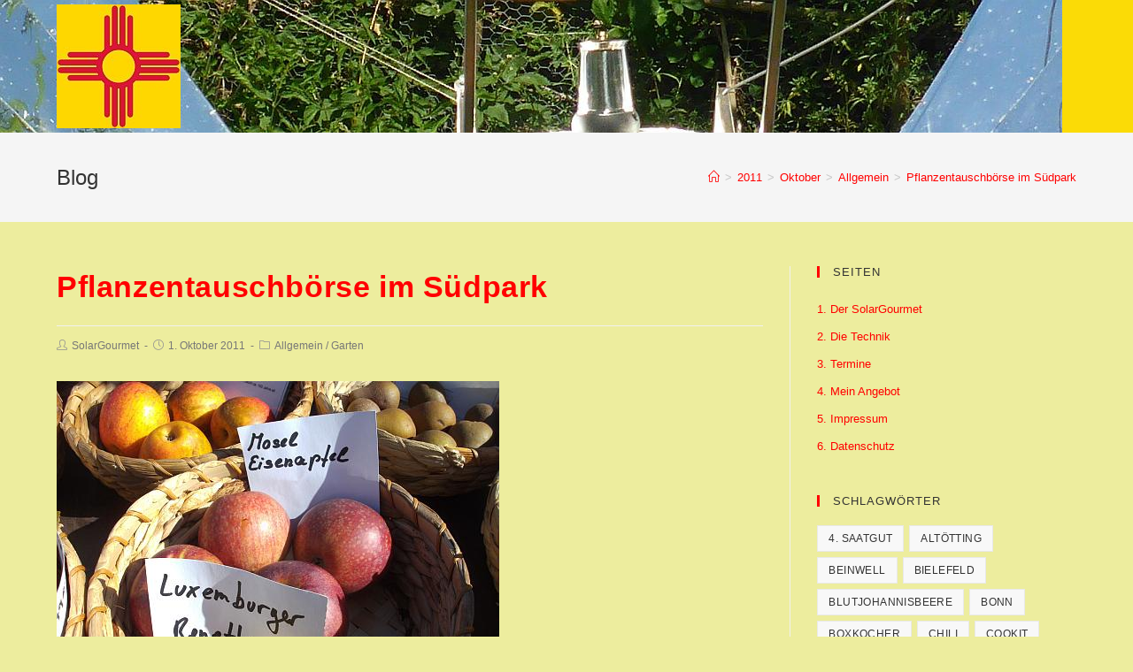

--- FILE ---
content_type: text/html; charset=UTF-8
request_url: https://www.solargourmet.de/2011/10/pflanzentauschborse-im-sudpark/
body_size: 15817
content:
 
<!DOCTYPE html>
<html class="html" lang="de">
<head>
	<meta charset="UTF-8">
	<link rel="profile" href="https://gmpg.org/xfn/11">

	<title>Pflanzentauschbörse im Südpark &#8211; SolarGourmet</title>
<meta name="viewport" content="width=device-width, initial-scale=1"><link rel='dns-prefetch' href='//s.w.org' />
<link rel="alternate" type="application/rss+xml" title="SolarGourmet &raquo; Feed" href="https://www.solargourmet.de/feed/" />
<link rel="alternate" type="application/rss+xml" title="SolarGourmet &raquo; Kommentar-Feed" href="https://www.solargourmet.de/comments/feed/" />
		<script type="text/javascript">
			window._wpemojiSettings = {"baseUrl":"https:\/\/s.w.org\/images\/core\/emoji\/12.0.0-1\/72x72\/","ext":".png","svgUrl":"https:\/\/s.w.org\/images\/core\/emoji\/12.0.0-1\/svg\/","svgExt":".svg","source":{"concatemoji":"https:\/\/www.solargourmet.de\/wp-includes\/js\/wp-emoji-release.min.js?ver=5.4.18"}};
			/*! This file is auto-generated */
			!function(e,a,t){var n,r,o,i=a.createElement("canvas"),p=i.getContext&&i.getContext("2d");function s(e,t){var a=String.fromCharCode;p.clearRect(0,0,i.width,i.height),p.fillText(a.apply(this,e),0,0);e=i.toDataURL();return p.clearRect(0,0,i.width,i.height),p.fillText(a.apply(this,t),0,0),e===i.toDataURL()}function c(e){var t=a.createElement("script");t.src=e,t.defer=t.type="text/javascript",a.getElementsByTagName("head")[0].appendChild(t)}for(o=Array("flag","emoji"),t.supports={everything:!0,everythingExceptFlag:!0},r=0;r<o.length;r++)t.supports[o[r]]=function(e){if(!p||!p.fillText)return!1;switch(p.textBaseline="top",p.font="600 32px Arial",e){case"flag":return s([127987,65039,8205,9895,65039],[127987,65039,8203,9895,65039])?!1:!s([55356,56826,55356,56819],[55356,56826,8203,55356,56819])&&!s([55356,57332,56128,56423,56128,56418,56128,56421,56128,56430,56128,56423,56128,56447],[55356,57332,8203,56128,56423,8203,56128,56418,8203,56128,56421,8203,56128,56430,8203,56128,56423,8203,56128,56447]);case"emoji":return!s([55357,56424,55356,57342,8205,55358,56605,8205,55357,56424,55356,57340],[55357,56424,55356,57342,8203,55358,56605,8203,55357,56424,55356,57340])}return!1}(o[r]),t.supports.everything=t.supports.everything&&t.supports[o[r]],"flag"!==o[r]&&(t.supports.everythingExceptFlag=t.supports.everythingExceptFlag&&t.supports[o[r]]);t.supports.everythingExceptFlag=t.supports.everythingExceptFlag&&!t.supports.flag,t.DOMReady=!1,t.readyCallback=function(){t.DOMReady=!0},t.supports.everything||(n=function(){t.readyCallback()},a.addEventListener?(a.addEventListener("DOMContentLoaded",n,!1),e.addEventListener("load",n,!1)):(e.attachEvent("onload",n),a.attachEvent("onreadystatechange",function(){"complete"===a.readyState&&t.readyCallback()})),(n=t.source||{}).concatemoji?c(n.concatemoji):n.wpemoji&&n.twemoji&&(c(n.twemoji),c(n.wpemoji)))}(window,document,window._wpemojiSettings);
		</script>
		<style type="text/css">
img.wp-smiley,
img.emoji {
	display: inline !important;
	border: none !important;
	box-shadow: none !important;
	height: 1em !important;
	width: 1em !important;
	margin: 0 .07em !important;
	vertical-align: -0.1em !important;
	background: none !important;
	padding: 0 !important;
}
</style>
	<link rel='stylesheet' id='wp-block-library-css'  href='https://www.solargourmet.de/wp-includes/css/dist/block-library/style.min.css?ver=5.4.18' type='text/css' media='all' />
<link rel='stylesheet' id='wp-block-library-theme-css'  href='https://www.solargourmet.de/wp-includes/css/dist/block-library/theme.min.css?ver=5.4.18' type='text/css' media='all' />
<link rel='stylesheet' id='wp-pagenavi-css'  href='https://www.solargourmet.de/wp-content/plugins/wp-pagenavi/pagenavi-css.css?ver=2.70' type='text/css' media='all' />
<link rel='stylesheet' id='font-awesome-css'  href='https://www.solargourmet.de/wp-content/themes/oceanwp/assets/fonts/fontawesome/css/all.min.css?ver=5.11.2' type='text/css' media='all' />
<link rel='stylesheet' id='simple-line-icons-css'  href='https://www.solargourmet.de/wp-content/themes/oceanwp/assets/css/third/simple-line-icons.min.css?ver=2.4.0' type='text/css' media='all' />
<link rel='stylesheet' id='magnific-popup-css'  href='https://www.solargourmet.de/wp-content/themes/oceanwp/assets/css/third/magnific-popup.min.css?ver=1.0.0' type='text/css' media='all' />
<link rel='stylesheet' id='slick-css'  href='https://www.solargourmet.de/wp-content/themes/oceanwp/assets/css/third/slick.min.css?ver=1.6.0' type='text/css' media='all' />
<link rel='stylesheet' id='oceanwp-style-css'  href='https://www.solargourmet.de/wp-content/themes/oceanwp/assets/css/style.min.css?ver=1.8.3' type='text/css' media='all' />
<link rel='stylesheet' id='oe-widgets-style-css'  href='https://www.solargourmet.de/wp-content/plugins/ocean-extra/assets/css/widgets.css?ver=5.4.18' type='text/css' media='all' />
<script type='text/javascript' src='https://www.solargourmet.de/wp-includes/js/jquery/jquery.js?ver=1.12.4-wp'></script>
<script type='text/javascript' src='https://www.solargourmet.de/wp-includes/js/jquery/jquery-migrate.min.js?ver=1.4.1'></script>
<link rel='https://api.w.org/' href='https://www.solargourmet.de/wp-json/' />
<link rel="EditURI" type="application/rsd+xml" title="RSD" href="https://www.solargourmet.de/xmlrpc.php?rsd" />
<link rel="wlwmanifest" type="application/wlwmanifest+xml" href="https://www.solargourmet.de/wp-includes/wlwmanifest.xml" /> 
<link rel='prev' title='Solar-Tee' href='https://www.solargourmet.de/2011/09/solar-tee/' />
<link rel='next' title='SunPod-Interview: Dr. Hans Herren über nachhaltige Landwirtschaft in Afrika' href='https://www.solargourmet.de/2011/10/sunpod-interview-hans-herren-uber-nachhaltige-landwirtschaft-in-afrika/' />
<meta name="generator" content="WordPress 5.4.18" />
<link rel="canonical" href="https://www.solargourmet.de/2011/10/pflanzentauschborse-im-sudpark/" />
<link rel='shortlink' href='https://www.solargourmet.de/?p=2368' />
<link rel="alternate" type="application/json+oembed" href="https://www.solargourmet.de/wp-json/oembed/1.0/embed?url=https%3A%2F%2Fwww.solargourmet.de%2F2011%2F10%2Fpflanzentauschborse-im-sudpark%2F" />
<link rel="alternate" type="text/xml+oembed" href="https://www.solargourmet.de/wp-json/oembed/1.0/embed?url=https%3A%2F%2Fwww.solargourmet.de%2F2011%2F10%2Fpflanzentauschborse-im-sudpark%2F&#038;format=xml" />
<!-- <meta name="NextGEN" version="3.0.7" /> -->
<link rel="icon" href="https://www.solargourmet.de/wp-content/uploads/2020/06/cropped-NM-512-32x32.jpg" sizes="32x32" />
<link rel="icon" href="https://www.solargourmet.de/wp-content/uploads/2020/06/cropped-NM-512-192x192.jpg" sizes="192x192" />
<link rel="apple-touch-icon" href="https://www.solargourmet.de/wp-content/uploads/2020/06/cropped-NM-512-180x180.jpg" />
<meta name="msapplication-TileImage" content="https://www.solargourmet.de/wp-content/uploads/2020/06/cropped-NM-512-270x270.jpg" />
<!-- OceanWP CSS -->
<style type="text/css">
/* General CSS */a:hover,a.light:hover,.theme-heading .text::before,#top-bar-content >a:hover,#top-bar-social li.oceanwp-email a:hover,#site-navigation-wrap .dropdown-menu >li >a:hover,#site-header.medium-header #medium-searchform button:hover,.oceanwp-mobile-menu-icon a:hover,.blog-entry.post .blog-entry-header .entry-title a:hover,.blog-entry.post .blog-entry-readmore a:hover,.blog-entry.thumbnail-entry .blog-entry-category a,ul.meta li a:hover,.dropcap,.single nav.post-navigation .nav-links .title,body .related-post-title a:hover,body #wp-calendar caption,body .contact-info-widget.default i,body .contact-info-widget.big-icons i,body .custom-links-widget .oceanwp-custom-links li a:hover,body .custom-links-widget .oceanwp-custom-links li a:hover:before,body .posts-thumbnails-widget li a:hover,body .social-widget li.oceanwp-email a:hover,.comment-author .comment-meta .comment-reply-link,#respond #cancel-comment-reply-link:hover,#footer-widgets .footer-box a:hover,#footer-bottom a:hover,#footer-bottom #footer-bottom-menu a:hover,.sidr a:hover,.sidr-class-dropdown-toggle:hover,.sidr-class-menu-item-has-children.active >a,.sidr-class-menu-item-has-children.active >a >.sidr-class-dropdown-toggle,input[type=checkbox]:checked:before{color:#ff0000}input[type="button"],input[type="reset"],input[type="submit"],button[type="submit"],.button,#site-navigation-wrap .dropdown-menu >li.btn >a >span,.thumbnail:hover i,.post-quote-content,.omw-modal .omw-close-modal,body .contact-info-widget.big-icons li:hover i,body div.wpforms-container-full .wpforms-form input[type=submit],body div.wpforms-container-full .wpforms-form button[type=submit],body div.wpforms-container-full .wpforms-form .wpforms-page-button{background-color:#ff0000}.widget-title{border-color:#ff0000}blockquote{border-color:#ff0000}#searchform-dropdown{border-color:#ff0000}.dropdown-menu .sub-menu{border-color:#ff0000}.blog-entry.large-entry .blog-entry-readmore a:hover{border-color:#ff0000}.oceanwp-newsletter-form-wrap input[type="email"]:focus{border-color:#ff0000}.social-widget li.oceanwp-email a:hover{border-color:#ff0000}#respond #cancel-comment-reply-link:hover{border-color:#ff0000}body .contact-info-widget.big-icons li:hover i{border-color:#ff0000}#footer-widgets .oceanwp-newsletter-form-wrap input[type="email"]:focus{border-color:#ff0000}input[type="button"]:hover,input[type="reset"]:hover,input[type="submit"]:hover,button[type="submit"]:hover,input[type="button"]:focus,input[type="reset"]:focus,input[type="submit"]:focus,button[type="submit"]:focus,.button:hover,#site-navigation-wrap .dropdown-menu >li.btn >a:hover >span,.post-quote-author,.omw-modal .omw-close-modal:hover,body div.wpforms-container-full .wpforms-form input[type=submit]:hover,body div.wpforms-container-full .wpforms-form button[type=submit]:hover,body div.wpforms-container-full .wpforms-form .wpforms-page-button:hover{background-color:#686868}body,.has-parallax-footer:not(.separate-layout) #main{background-color:#eded9e}a{color:#ff0000}a:hover{color:#541600}/* Top Bar CSS */#top-bar-wrap,#top-bar-content strong{color:#ff0000}/* Header CSS */#site-logo #site-logo-inner,.oceanwp-social-menu .social-menu-inner,#site-header.full_screen-header .menu-bar-inner,.after-header-content .after-header-content-inner{height:150px}#site-navigation-wrap .dropdown-menu >li >a,.oceanwp-mobile-menu-icon a,.after-header-content-inner >a{line-height:150px}#site-header,.has-transparent-header .is-sticky #site-header,.has-vh-transparent .is-sticky #site-header.vertical-header,#searchform-header-replace{background-color:#fbdb06}#site-header{border-color:#ff0000}#site-header.has-header-media .overlay-header-media{background-color:rgba(0,0,0,0)}.effect-one #site-navigation-wrap .dropdown-menu >li >a.menu-link >span:after,.effect-three #site-navigation-wrap .dropdown-menu >li >a.menu-link >span:after,.effect-five #site-navigation-wrap .dropdown-menu >li >a.menu-link >span:before,.effect-five #site-navigation-wrap .dropdown-menu >li >a.menu-link >span:after,.effect-nine #site-navigation-wrap .dropdown-menu >li >a.menu-link >span:before,.effect-nine #site-navigation-wrap .dropdown-menu >li >a.menu-link >span:after{background-color:#ff0000}.effect-four #site-navigation-wrap .dropdown-menu >li >a.menu-link >span:before,.effect-four #site-navigation-wrap .dropdown-menu >li >a.menu-link >span:after,.effect-seven #site-navigation-wrap .dropdown-menu >li >a.menu-link:hover >span:after,.effect-seven #site-navigation-wrap .dropdown-menu >li.sfHover >a.menu-link >span:after{color:#ff0000}.effect-seven #site-navigation-wrap .dropdown-menu >li >a.menu-link:hover >span:after,.effect-seven #site-navigation-wrap .dropdown-menu >li.sfHover >a.menu-link >span:after{text-shadow:10px 0 #ff0000,-10px 0 #ff0000}#site-navigation-wrap .dropdown-menu >li >a,.oceanwp-mobile-menu-icon a,#searchform-header-replace-close{color:#ff0000}#site-navigation-wrap .dropdown-menu >li >a:hover,.oceanwp-mobile-menu-icon a:hover,#searchform-header-replace-close:hover{color:#a5210d}#site-navigation-wrap .dropdown-menu >li >a{background-color:#ffff00}/* Header Image CSS */#site-header{background-image:url(https://www.solargourmet.de/wp-content/uploads/2020/06/Papillon-espresso-1200.jpg);background-repeat:no-repeat}/* Sidebar CSS */.widget-title{border-color:#ff0000}/* Typography CSS */body{font-weight:500;color:#333333;line-height:2.4}h1{color:#ff0000}h2{color:#ff0000}.page-header .page-subheading{color:#ff0000}
</style></head>

<body class="post-template-default single single-post postid-2368 single-format-standard wp-custom-logo wp-embed-responsive oceanwp-theme sidebar-mobile no-header-border default-breakpoint has-sidebar content-right-sidebar post-in-category-allgemein post-in-category-garten has-breadcrumbs elementor-default"  itemscope="itemscope" itemtype="https://schema.org/Article">

	
	
	<div id="outer-wrap" class="site clr">

		<a class="skip-link screen-reader-text" href="#main">Zum Inhalt springen</a>

		
		<div id="wrap" class="clr">

			
			
<header id="site-header" class="minimal-header left-menu has-header-media effect-one clr" data-height="150" itemscope="itemscope" itemtype="https://schema.org/WPHeader" role="banner">

	
		
			
			<div id="site-header-inner" class="clr container">

				
				

<div id="site-logo" class="clr" itemscope itemtype="https://schema.org/Brand">

	
	<div id="site-logo-inner" class="clr">

		<a href="https://www.solargourmet.de/" class="custom-logo-link" rel="home"><img width="140" height="140" src="https://www.solargourmet.de/wp-content/uploads/2020/06/cropped-NM-140.jpg" class="custom-logo" alt="SolarGourmet" /></a>
	</div><!-- #site-logo-inner -->

	
	
</div><!-- #site-logo -->


				
			</div><!-- #site-header-inner -->

			
			
		
					<div class="overlay-header-media"></div>
				
	
</header><!-- #site-header -->


			
			<main id="main" class="site-main clr"  role="main">

				

<header class="page-header">

	
	<div class="container clr page-header-inner">

		
			<h1 class="page-header-title clr" itemprop="headline">Blog</h1>

			
		
		<nav aria-label="Breadcrumbs" class="site-breadcrumbs clr" itemprop="breadcrumb"><ol class="trail-items" itemscope itemtype="http://schema.org/BreadcrumbList"><meta name="numberOfItems" content="5" /><meta name="itemListOrder" content="Ascending" /><li class="trail-item trail-begin" itemprop="itemListElement" itemscope itemtype="https://schema.org/ListItem"><a href="https://www.solargourmet.de" rel="home" aria-label="Home (Start)" itemtype="https://schema.org/Thing" itemprop="item"><span itemprop="name"><span class="icon-home"></span><span class="breadcrumb-home has-icon">Home (Start)</span></span></a><span class="breadcrumb-sep">></span><meta content="1" itemprop="position" /></li><li class="trail-item" itemprop="itemListElement" itemscope itemtype="https://schema.org/ListItem"><a href="https://www.solargourmet.de/2011/" itemtype="https://schema.org/Thing" itemprop="item"><span itemprop="name">2011</span></a><span class="breadcrumb-sep">></span><meta content="2" itemprop="position" /></li><li class="trail-item" itemprop="itemListElement" itemscope itemtype="https://schema.org/ListItem"><a href="https://www.solargourmet.de/2011/10/" itemtype="https://schema.org/Thing" itemprop="item"><span itemprop="name">Oktober</span></a><span class="breadcrumb-sep">></span><meta content="3" itemprop="position" /></li><li class="trail-item" itemprop="itemListElement" itemscope itemtype="https://schema.org/ListItem"><a href="https://www.solargourmet.de/solarcooking/allgemein/" itemtype="https://schema.org/Thing" itemprop="item"><span itemprop="name">Allgemein</span></a><span class="breadcrumb-sep">></span><meta content="4" itemprop="position" /></li><li class="trail-item trail-end" itemprop="itemListElement" itemscope itemtype="https://schema.org/ListItem"><a href="https://www.solargourmet.de/2011/10/pflanzentauschborse-im-sudpark/" itemtype="https://schema.org/Thing" itemprop="item"><span itemprop="name">Pflanzentauschbörse im Südpark</span></a><meta content="5" itemprop="position" /></li></ol></nav>
	</div><!-- .page-header-inner -->

	
	
</header><!-- .page-header -->


	
	<div id="content-wrap" class="container clr">

		
		<div id="primary" class="content-area clr">

			
			<div id="content" class="site-content clr">

				
				
<article id="post-2368">

	

<header class="entry-header clr">
	<h2 class="single-post-title entry-title" itemprop="headline">Pflanzentauschbörse im Südpark</h2><!-- .single-post-title -->
</header><!-- .entry-header -->



<ul class="meta clr">

	
					<li class="meta-author" itemprop="name"><span class="screen-reader-text">Beitrags-Autor:</span><i class="icon-user" aria-hidden="true"></i><a href="https://www.solargourmet.de/author/admin/" title="Beiträge von SolarGourmet" rel="author"  itemprop="author" itemscope="itemscope" itemtype="https://schema.org/Person">SolarGourmet</a></li>
		
		
		
		
		
	
		
					<li class="meta-date" itemprop="datePublished"><span class="screen-reader-text">Beitrag veröffentlicht:</span><i class="icon-clock" aria-hidden="true"></i>1. Oktober 2011</li>
		
		
		
		
	
		
		
		
					<li class="meta-cat"><span class="screen-reader-text">Beitrags-Kategorie:</span><i class="icon-folder" aria-hidden="true"></i><a href="https://www.solargourmet.de/solarcooking/allgemein/" rel="category tag">Allgemein</a> <span class="owp-sep">/</span> <a href="https://www.solargourmet.de/solarcooking/garten/" rel="category tag">Garten</a></li>
		
		
	
		
		
		
		
		
	
</ul>



<div class="entry-content clr" itemprop="text">
	<p><img src="http://www.solargourmet.de/wp-content/uploads/2011/10/111001_Pflanzentauschboerse_1.jpg" alt="Pflanzentauschboerse" title="Pflanzentauschboerse" width="500" height="375" class="gross" /></p>
<p>Heute war ich mit dem <a href="http://www.duesseltausch.de" target="_blank">Tauschring</a> auf der alljährlichen Herbsttauschbörse des VHS-Biogartens, des Gartenamtes usw., und besonders hat mich der Stand des Gartenamtes begeistert, an dem Äpfel alter Sorten zu sehen waren, die alle auf Düsseldorfer Stadtgebiet gewachsen sind.</p>
<p>Aber auch ansonsten war die Auswahl groß, ich habe mir einen bläulichen Hibiscus und zwei Meerettichstöcke mitgenommen, dazu Saatgut aus dem VHS-Biogarten, nämlich Meerkohl, Riesenspinat, Guter Heinrich, Erdkastanie, Rote Melde und Süßdolde. Ausserdem habe ich an unserem Stand Infos zur morgigen TransitionTown Düsseldorf-Aufbruchveranstaltung aufgehängt und dazu einige gute Gespräche geführt. Zum Boxkocher natürlich auch.</p>
<p><img src="http://www.solargourmet.de/wp-content/uploads/2011/10/111001_Pflanzentauschboerse_2.jpg" alt="Pflanzentauschboerse" title="Pflanzentauschboerse" width="500" height="375" class="gross" /></p>
<p><img src="http://www.solargourmet.de/wp-content/uploads/2011/10/111001_Pflanzentauschboerse_3.jpg" alt="Pflanzentauschboerse" title="Pflanzentauschboerse" width="500" height="375" class="gross" /></p>
<p>Ich vermute, dass der VHS-Biogarten einer der am meisten unterschätzten Orte Düsseldorfs ist. Falls die Zeiten mal schlechter werden sollten, wird man erst sehen, welcher Schatz hier zu heben ist!</p>
<p><img src="http://www.solargourmet.de/wp-content/uploads/2011/10/111001_Pflanzentauschboerse_4.jpg" alt="VHS-Biogarten" title="VHS-Biogarten" width="500" height="375" class="gross" /></p>
</div><!-- .entry -->

<div class="post-tags clr">
	<span class="owp-tag-text">Schlagwörter: </span><a href="https://www.solargourmet.de/tag/pflanzentauschborse/" rel="tag">Pflanzentauschbörse</a><span class="owp-sep">,</span> <a href="https://www.solargourmet.de/tag/sudpark/" rel="tag">Südpark</a><span class="owp-sep">,</span> <a href="https://www.solargourmet.de/tag/vhs-biogarten/" rel="tag">VHS-Biogarten</a></div>


	<nav class="navigation post-navigation" role="navigation" aria-label="Read more articles">
		<h2 class="screen-reader-text">Read more articles</h2>
		<div class="nav-links"><div class="nav-previous"><a href="https://www.solargourmet.de/2011/05/die-beste-pflanzen-und-samentauschborse/" rel="prev"><span class="title"><i class="fas fa-long-arrow-alt-left" aria-hidden="true"></i>Vorheriger Beitrag</span><span class="post-title">Die beste Pflanzen- und Samentauschbörse</span></a></div><div class="nav-next"><a href="https://www.solargourmet.de/2011/10/herbsttauschborse-der-bergischen-gartenarche/" rel="next"><span class="title"><i class="fas fa-long-arrow-alt-right" aria-hidden="true"></i>Nächster Beitrag</span><span class="post-title">Herbsttauschbörse der Bergischen Gartenarche</span></a></div></div>
	</nav>


<section id="author-bio" class="clr">

	<div id="author-bio-inner">

		<div class="author-bio-avatar">

			<a href="https://www.solargourmet.de/author/admin/" title="Autorenseite besuchen" rel="author" >
							</a>

		</div><!-- .author-bio-avatar -->

		<div class="author-bio-content clr">

			<h4 class="author-bio-title">
				<a href="https://www.solargourmet.de/author/admin/" title="Autorenseite besuchen">
					SolarGourmet				</a>
			</h4><!-- .author-bio-title -->

			
				<div class="author-bio-description clr">
					Ich arbeite selbständig als Webdesigner und nebenbei als spiritueller Heiler.  Das Kochen mit Sonnenlicht interessiert mich schon seit Jahren theoretisch, aber jetzt sammle ich ganz praktische Erfahrungen damit und werde hier darüber berichten.				</div><!-- author-bio-description -->

			
		</div>

	</div><!-- #author-bio-inner -->

</section><!-- #author-bio -->


	<section id="related-posts" class="clr">

		<h3 class="theme-heading related-posts-title">
			<span class="text">Das könnte dir auch gefallen</span>
		</h3>

		<div class="oceanwp-row clr">

			
			
				
				<article class="related-post clr col span_1_of_3 col-1 post-483 post type-post status-publish format-standard hentry category-allgemein tag-flyer tag-gda tag-solarkochschule entry">

					
					<h3 class="related-post-title">
						<a href="https://www.solargourmet.de/2010/04/neuer-flyer-der-solarkochschule/" title="Neuer Flyer der Solarkochschule" rel="bookmark">Neuer Flyer der Solarkochschule</a>
					</h3><!-- .related-post-title -->

					<time class="published" datetime="2010-04-27T12:03:24+02:00"><i class="icon-clock" aria-hidden="true"></i>27. April 2010</time>

				</article><!-- .related-post -->

				
			
				
				<article class="related-post clr col span_1_of_3 col-2 post-3935 post type-post status-publish format-standard hentry category-allgemein category-garten tag-hartmut-ehmler tag-teelichtkocher entry">

					
					<h3 class="related-post-title">
						<a href="https://www.solargourmet.de/2014/01/teelichtkocher/" title="Teelichtkocher" rel="bookmark">Teelichtkocher</a>
					</h3><!-- .related-post-title -->

					<time class="published" datetime="2014-01-29T19:37:08+01:00"><i class="icon-clock" aria-hidden="true"></i>29. Januar 2014</time>

				</article><!-- .related-post -->

				
			
				
				<article class="related-post clr col span_1_of_3 col-3 post-2991 post type-post status-publish format-standard hentry category-allgemein tag-autark-werden tag-knauserer tag-michaela-brotz tag-wolfsklamm entry">

					
					<h3 class="related-post-title">
						<a href="https://www.solargourmet.de/2012/05/wolfsklamm-bei-stanstirol/" title="Wolfsklamm bei Stans/Tirol" rel="bookmark">Wolfsklamm bei Stans/Tirol</a>
					</h3><!-- .related-post-title -->

					<time class="published" datetime="2012-05-09T14:28:55+02:00"><i class="icon-clock" aria-hidden="true"></i>9. Mai 2012</time>

				</article><!-- .related-post -->

				
			
		</div><!-- .oceanwp-row -->

	</section><!-- .related-posts -->




</article>
				
			</div><!-- #content -->

			
		</div><!-- #primary -->

		

<aside id="right-sidebar" class="sidebar-container widget-area sidebar-primary" itemscope="itemscope" itemtype="https://schema.org/WPSideBar" role="complementary" aria-label="Primäre Seitenleiste">

	
	<div id="right-sidebar-inner" class="clr">

		<div id="pages-2" class="sidebar-box widget_pages clr"><h4 class="widget-title">Seiten</h4>		<ul>
			<li class="page_item page-item-2"><a href="https://www.solargourmet.de/about/">1. Der SolarGourmet</a></li>
<li class="page_item page-item-39"><a href="https://www.solargourmet.de/die-technik/">2. Die Technik</a></li>
<li class="page_item page-item-55"><a href="https://www.solargourmet.de/termine/">3. Termine</a></li>
<li class="page_item page-item-100"><a href="https://www.solargourmet.de/webdesign/">4. Mein Angebot</a></li>
<li class="page_item page-item-2605"><a href="https://www.solargourmet.de/impressum/">5. Impressum</a></li>
<li class="page_item page-item-4852"><a href="https://www.solargourmet.de/6-datenschutz/">6. Datenschutz</a></li>
		</ul>
			</div><div id="tag_cloud-2" class="sidebar-box widget_tag_cloud clr"><h4 class="widget-title">Schlagwörter</h4><div class="tagcloud"><a href="https://www.solargourmet.de/tag/saatgut/" class="tag-cloud-link tag-link-1140 tag-link-position-1" style="font-size: 10.75pt;" aria-label="4. Saatgut (9 Einträge)">4. Saatgut</a>
<a href="https://www.solargourmet.de/tag/altotting/" class="tag-cloud-link tag-link-959 tag-link-position-2" style="font-size: 8.875pt;" aria-label="Altötting (6 Einträge)">Altötting</a>
<a href="https://www.solargourmet.de/tag/beinwell/" class="tag-cloud-link tag-link-389 tag-link-position-3" style="font-size: 8pt;" aria-label="Beinwell (5 Einträge)">Beinwell</a>
<a href="https://www.solargourmet.de/tag/bielefeld/" class="tag-cloud-link tag-link-544 tag-link-position-4" style="font-size: 9.5pt;" aria-label="Bielefeld (7 Einträge)">Bielefeld</a>
<a href="https://www.solargourmet.de/tag/blutjohannisbeere/" class="tag-cloud-link tag-link-344 tag-link-position-5" style="font-size: 8pt;" aria-label="Blutjohannisbeere (5 Einträge)">Blutjohannisbeere</a>
<a href="https://www.solargourmet.de/tag/bonn/" class="tag-cloud-link tag-link-155 tag-link-position-6" style="font-size: 12.625pt;" aria-label="Bonn (13 Einträge)">Bonn</a>
<a href="https://www.solargourmet.de/tag/boxkocher/" class="tag-cloud-link tag-link-510 tag-link-position-7" style="font-size: 11.25pt;" aria-label="Boxkocher (10 Einträge)">Boxkocher</a>
<a href="https://www.solargourmet.de/tag/chili/" class="tag-cloud-link tag-link-112 tag-link-position-8" style="font-size: 11.25pt;" aria-label="Chili (10 Einträge)">Chili</a>
<a href="https://www.solargourmet.de/tag/cookit/" class="tag-cloud-link tag-link-4 tag-link-position-9" style="font-size: 10.125pt;" aria-label="CookIt (8 Einträge)">CookIt</a>
<a href="https://www.solargourmet.de/tag/csa/" class="tag-cloud-link tag-link-689 tag-link-position-10" style="font-size: 8pt;" aria-label="CSA (5 Einträge)">CSA</a>
<a href="https://www.solargourmet.de/tag/datura/" class="tag-cloud-link tag-link-263 tag-link-position-11" style="font-size: 8pt;" aria-label="Datura (5 Einträge)">Datura</a>
<a href="https://www.solargourmet.de/tag/deepak-gadhia/" class="tag-cloud-link tag-link-701 tag-link-position-12" style="font-size: 8.875pt;" aria-label="Deepak Gadhia (6 Einträge)">Deepak Gadhia</a>
<a href="https://www.solargourmet.de/tag/dicke-bohnen/" class="tag-cloud-link tag-link-562 tag-link-position-13" style="font-size: 8pt;" aria-label="Dicke Bohnen (5 Einträge)">Dicke Bohnen</a>
<a href="https://www.solargourmet.de/tag/dusseldorf/" class="tag-cloud-link tag-link-335 tag-link-position-14" style="font-size: 8.875pt;" aria-label="Düsseldorf (6 Einträge)">Düsseldorf</a>
<a href="https://www.solargourmet.de/tag/erneuerbare-energien/" class="tag-cloud-link tag-link-463 tag-link-position-15" style="font-size: 8pt;" aria-label="erneuerbare Energien (5 Einträge)">erneuerbare Energien</a>
<a href="https://www.solargourmet.de/tag/essen/" class="tag-cloud-link tag-link-788 tag-link-position-16" style="font-size: 11.25pt;" aria-label="Essen (10 Einträge)">Essen</a>
<a href="https://www.solargourmet.de/tag/faro/" class="tag-cloud-link tag-link-958 tag-link-position-17" style="font-size: 8.875pt;" aria-label="Faro (6 Einträge)">Faro</a>
<a href="https://www.solargourmet.de/tag/garten/" class="tag-cloud-link tag-link-1139 tag-link-position-18" style="font-size: 8.875pt;" aria-label="Garten (6 Einträge)">Garten</a>
<a href="https://www.solargourmet.de/tag/indien/" class="tag-cloud-link tag-link-6 tag-link-position-19" style="font-size: 8.875pt;" aria-label="Indien (6 Einträge)">Indien</a>
<a href="https://www.solargourmet.de/tag/ipk/" class="tag-cloud-link tag-link-527 tag-link-position-20" style="font-size: 9.5pt;" aria-label="IPK (7 Einträge)">IPK</a>
<a href="https://www.solargourmet.de/tag/kartoffeln/" class="tag-cloud-link tag-link-32 tag-link-position-21" style="font-size: 8.875pt;" aria-label="Kartoffeln (6 Einträge)">Kartoffeln</a>
<a href="https://www.solargourmet.de/tag/konferenz/" class="tag-cloud-link tag-link-143 tag-link-position-22" style="font-size: 10.75pt;" aria-label="Konferenz (9 Einträge)">Konferenz</a>
<a href="https://www.solargourmet.de/tag/koln/" class="tag-cloud-link tag-link-624 tag-link-position-23" style="font-size: 9.5pt;" aria-label="Köln (7 Einträge)">Köln</a>
<a href="https://www.solargourmet.de/tag/lank/" class="tag-cloud-link tag-link-50 tag-link-position-24" style="font-size: 8.875pt;" aria-label="Lank (6 Einträge)">Lank</a>
<a href="https://www.solargourmet.de/tag/lightoven/" class="tag-cloud-link tag-link-839 tag-link-position-25" style="font-size: 9.5pt;" aria-label="Lightoven (7 Einträge)">Lightoven</a>
<a href="https://www.solargourmet.de/tag/parabolspiegelkocher/" class="tag-cloud-link tag-link-156 tag-link-position-26" style="font-size: 8.875pt;" aria-label="Parabolspiegelkocher (6 Einträge)">Parabolspiegelkocher</a>
<a href="https://www.solargourmet.de/tag/rhabarber/" class="tag-cloud-link tag-link-28 tag-link-position-27" style="font-size: 8pt;" aria-label="Rhabarber (5 Einträge)">Rhabarber</a>
<a href="https://www.solargourmet.de/tag/solarkocher/" class="tag-cloud-link tag-link-267 tag-link-position-28" style="font-size: 13pt;" aria-label="Solarkocher (14 Einträge)">Solarkocher</a>
<a href="https://www.solargourmet.de/tag/solarkochschule/" class="tag-cloud-link tag-link-64 tag-link-position-29" style="font-size: 16.75pt;" aria-label="Solarkochschule (29 Einträge)">Solarkochschule</a>
<a href="https://www.solargourmet.de/tag/solarkonferenz/" class="tag-cloud-link tag-link-84 tag-link-position-30" style="font-size: 8.875pt;" aria-label="Solarkonferenz (6 Einträge)">Solarkonferenz</a>
<a href="https://www.solargourmet.de/tag/solarzentrum/" class="tag-cloud-link tag-link-86 tag-link-position-31" style="font-size: 12.125pt;" aria-label="Solarzentrum (12 Einträge)">Solarzentrum</a>
<a href="https://www.solargourmet.de/tag/solarzentrum-mv/" class="tag-cloud-link tag-link-251 tag-link-position-32" style="font-size: 9.5pt;" aria-label="Solarzentrum MV (7 Einträge)">Solarzentrum MV</a>
<a href="https://www.solargourmet.de/tag/sunpod/" class="tag-cloud-link tag-link-409 tag-link-position-33" style="font-size: 8.875pt;" aria-label="SunPod (6 Einträge)">SunPod</a>
<a href="https://www.solargourmet.de/tag/tirol/" class="tag-cloud-link tag-link-849 tag-link-position-34" style="font-size: 8.875pt;" aria-label="tirol (6 Einträge)">tirol</a>
<a href="https://www.solargourmet.de/tag/tomaten/" class="tag-cloud-link tag-link-337 tag-link-position-35" style="font-size: 8.875pt;" aria-label="Tomaten (6 Einträge)">Tomaten</a>
<a href="https://www.solargourmet.de/tag/transition/" class="tag-cloud-link tag-link-419 tag-link-position-36" style="font-size: 13.625pt;" aria-label="Transition (16 Einträge)">Transition</a>
<a href="https://www.solargourmet.de/tag/trichterkocher/" class="tag-cloud-link tag-link-69 tag-link-position-37" style="font-size: 22pt;" aria-label="Trichterkocher (78 Einträge)">Trichterkocher</a>
<a href="https://www.solargourmet.de/tag/vortrag/" class="tag-cloud-link tag-link-207 tag-link-position-38" style="font-size: 8pt;" aria-label="Vortrag (5 Einträge)">Vortrag</a>
<a href="https://www.solargourmet.de/tag/wietow/" class="tag-cloud-link tag-link-87 tag-link-position-39" style="font-size: 10.75pt;" aria-label="Wietow (9 Einträge)">Wietow</a>
<a href="https://www.solargourmet.de/tag/witzenhausen/" class="tag-cloud-link tag-link-700 tag-link-position-40" style="font-size: 10.75pt;" aria-label="Witzenhausen (9 Einträge)">Witzenhausen</a>
<a href="https://www.solargourmet.de/tag/workshop/" class="tag-cloud-link tag-link-130 tag-link-position-41" style="font-size: 9.5pt;" aria-label="Workshop (7 Einträge)">Workshop</a>
<a href="https://www.solargourmet.de/tag/wuppertal/" class="tag-cloud-link tag-link-730 tag-link-position-42" style="font-size: 10.125pt;" aria-label="Wuppertal (8 Einträge)">Wuppertal</a>
<a href="https://www.solargourmet.de/tag/apfel/" class="tag-cloud-link tag-link-24 tag-link-position-43" style="font-size: 8pt;" aria-label="Äpfel (5 Einträge)">Äpfel</a>
<a href="https://www.solargourmet.de/tag/okomarkt/" class="tag-cloud-link tag-link-47 tag-link-position-44" style="font-size: 8pt;" aria-label="Ökomarkt (5 Einträge)">Ökomarkt</a>
<a href="https://www.solargourmet.de/tag/okotop/" class="tag-cloud-link tag-link-181 tag-link-position-45" style="font-size: 15.5pt;" aria-label="Ökotop (23 Einträge)">Ökotop</a></div>
</div><div id="linkcat-90" class="sidebar-box widget_links clr"><h4 class="widget-title">1. Baupläne</h4>
	<ul class='xoxo blogroll'>
<li><a href="http://www.solargourmet.de/?p=57" target="_blank">Boxkocher (ULOG)</a></li>
<li><a href="http://www.solargourmet.de/wp-content/uploads/2011/04/Bauanleitung_Sonnenkocher_aus_Verpackungsmaterialien.pdf" target="_blank">Pizzaboxkocher (pdf)</a></li>
<li><a href="http://solarcooking.org/deutsch/cookit-de.htm" target="_blank">Segelkocher</a></li>
<li><a href="http://solarcooking.org/plans/funnel.htm" target="_blank">Trichterkocher (englisch)</a></li>
<li><a href="http://www.solargourmet.de/download/Bauanleitung_solarer_Trichterkocher.zip" target="_blank">Trichterkocher dt. als gezipptes doc</a></li>

	</ul>
</div>
<div id="linkcat-12" class="sidebar-box widget_links clr"><h4 class="widget-title">2. Solar-Links</h4>
	<ul class='xoxo blogroll'>
<li><a href="http://isanglitrongliwanag.org/" target="_blank">A Liter of Light</a></li>
<li><a href="http://www.adesolaire.org" target="_blank">ADES</a></li>
<li><a href="http://www.solarbetrug.net/" target="_blank">Aktionsbündnis gegen Solarbetrug</a></li>
<li><a href="http://www.builditsolar.com" target="_blank">Build-It-Solar</a></li>
<li><a href="http://www.eg-solar.de/" target="_blank">EG-Solar e.V.</a></li>
<li><a href="http://www.energietisch-altenberg.de/" target="_blank">Energietisch Altenberg</a></li>
<li><a href="http://www.ez-3solarcooker.com" target="_blank">EZ-3 Solar Cooker</a></li>
<li><a href="http://www.solarkocher.ch/index.php?lang=de" target="_blank">Förderverein für Solarkocher (CH)</a></li>
<li><a href="http://www.promes.cnrs.fr/" target="_blank">Four solaire d&#8217;Odeillo</a></li>
<li><a href="http://www.solarbildung2009.de" target="_blank">Freiburger Bildungsforum für erneuerbare Energien</a></li>
<li><a href="http://www.game-galaxy.de/solares_kochen.html" target="_blank">Galgenkocher</a></li>
<li><a href="http://www.greenpowerscience.com/" rel="me" title="&#8222;Hinterhofwissenschaftler&#8220; im Bereich Energietechnik" target="_blank">Green Power Science</a></li>
<li><a href="http://wakeup-world.com/2011/07/06/how-to-build-your-own-cheap-simple-solar-oven/" target="_blank">How to Build Your Own Cheap, Simple Solar Oven</a></li>
<li><a href="http://www.lazola.org/" target="_blank">LAZOLA &#8211; Initiative</a></li>
<li><a href="http://www.solaranlagen-portal.com/photovoltaik-rechner" target="_blank">Photovoltaik-Rechner</a></li>
<li><a href="http://www.powerfromthesun.net" target="_blank">Power From The Sun</a></li>
<li><a href="http://www.cleanthinking.de/tag/solar" target="_blank">Solar | Cleanthinking.de</a></li>
<li><a href="http://www.journeytoforever.org/sc_link.html" target="_blank">Solar cooker resources</a></li>
<li><a href="http://solarcookers.org/" title="DIE Website zum Thema!!!" target="_blank">Solar Cookers International</a></li>
<li><a href="http://www.solarfire.org/" target="_blank">Solar Fire</a></li>
<li><a href="http://cms.ises.org/solarfood/index.xsp" title="SFP intends to establish a global network &#8230;" target="_blank">Solar Food Processing</a></li>
<li><a href="http://www.she-inc.org/index.php" target="_blank">Solar Household Energy</a></li>
<li><a href="http://www.solaranlage.eu/" target="_blank">Solaranlage &#8211; Photovoltaik und Solarthermie</a></li>
<li><a href="http://www.solarcafe.de/" target="_blank">Solarcafé</a></li>
<li><a href="http://www.solarchance.de/" target="_blank">Solarchance</a></li>
<li><a href="http://www.solare-bruecke.org/" title="Alles über Scheffler-Reflektoren" target="_blank">Solare Brücke e.V.</a></li>
<li><a href="http://solarenergie-fuer-afrika.de/" target="_blank">Solarenergie für Afrika 2010</a></li>
<li><a href="http://www.umweltdatenbank.de/lexikon/solarkocher.htm" target="_blank">Solarkocher im Umwelt-Lexikon</a></li>
<li><a href="http://www.solar-papillon.com/haupt.htm" target="_blank">Solarkocher Papillon</a></li>
<li><a href="http://www.solarkochschule.de/" target="_blank">Solarkochschule</a></li>
<li><a href="http://www.solarprojekt-freilassing.de/" target="_blank">solarprojekt-freilassing e. V.</a></li>
<li><a href="http://www.solarzentrum-mv.de/preview/news.html" target="_blank">Solarzentrum MV</a></li>
<li><a href="http://www.sonnenseite.com/" title="Website von Franz Alt" target="_blank">Sonnenseite</a></li>
<li><a href="http://www.freewebs.com/sunnycooker/index.htm" target="_blank">SUNNY COOKER | Simple Homemade Solar Cookers</a></li>
<li><a href="http://www.solarfood.de" target="_blank">ULOG Freiburg</a></li>
<li><a href="http://www.vietnamsolarserve.org/" target="_blank">Vietnam Solar Serve</a></li>
<li><a href="http://www.woche-der-sonne.de/" title="Woche der Sonne 9. bis 17. Mai 2009" target="_blank">Woche der Sonne</a></li>
<li><a href="http://www.wsc.org.au/" target="_blank">World Solar Challenge</a></li>

	</ul>
</div>
<div id="linkcat-414" class="sidebar-box widget_links clr"><h4 class="widget-title">3. Garten-Links</h4>
	<ul class='xoxo blogroll'>
<li><a href="http://www.bantam-mais.de/" target="_blank">Aktion Bantam-Mais</a></li>
<li><a href="http://www.happy-town.de/bio/kalender/kalender.htm">Aussaattage</a></li>
<li><a href="http://www.baumkunde.de/" target="_blank">Baumbestimmung leicht gemacht</a></li>
<li><a href="http://www.bienencoop.com/" target="_blank">BienenCoop Freiburg</a></li>
<li><a href="http://www.rundumdiebiene.de/index.html" target="_blank">Bienenweidepflanzen</a></li>
<li><a href="http://www.buschberghof.de/" target="_blank">Buschberghof</a></li>
<li><a href="http://www.chili-blog.de" title="Chili Blog" target="_blank">Chili Blog</a></li>
<li><a href="http://www.chili-balkon.de/forum/index.php" target="_blank">Chili Paprika Forum</a></li>
<li><a href="http://www.bienenkiste.de/" target="_blank">Die Bienenkiste</a></li>
<li><a href="http://www.desert-greening.com/" target="_blank">Djanan &#8211; Der grüne Garten in der Wüste</a></li>
<li><a href="http://www.essbare-wildpflanzen.de" target="_blank">Essbare Wildpflanzen</a></li>
<li><a href="http://www.tier-im-fokus.ch/info-material/info-dossiers/essbare_wildpflanzen/" target="_blank">Essbare Wildpflanzen, Inhaltsstoffe</a></li>
<li><a href="http://www.eberhardprinz.de/" target="_blank">Färberpflanzen</a></li>
<li><a href="http://www.aee.at/aee/index.php?option=com_content&#038;view=article&#038;id=30&#038;Itemid=113" target="_blank">Fruchtbarer Boden, unsere wichtigste Energiequelle: Terra Preta</a></li>
<li><a href="http://www.gardenafrica.org.uk/" target="_blank">GardenAfrica</a></li>
<li><a href="http://www.gartenlabor.at" target="_blank">Garten Labor Leonding/Linz</a></li>
<li><a href="http://www.gemuese-info.de/" target="_blank">Gemüse-Info</a></li>
<li><a href="http://www.greenpeace.de/themen/gentechnik/nachrichten/" target="_blank">Gentechnik Nachrichten</a></li>
<li><a href="http://www.growtainer.de/" target="_blank">Growtainer</a></li>
<li><a href="http://www.guerrillagardening.org/" target="_blank">Guerrilla Gardening</a></li>
<li><a href="http://www.imeinklangmitdernatur.de/" target="_blank">Im Einklang mit der Natur e.V.</a></li>
<li><a href="http://www.incredible-edible-todmorden.co.uk/" target="_blank">Incredible Edible Todmorden</a></li>
<li><a href="http://www.cocagne.ch/cms/page-daccueil" target="_blank">Jardins de Cocagne</a></li>
<li><a href="http://www.naturkooperation.org/" target="_blank">Kooperation mit der Natur</a></li>
<li><a href="http://sites.google.com/site/onseedballs/Home/What/masanobu-fukuoka-interview" target="_blank">Masanobu Fukuoka Interview</a></li>
<li><a href="http://www.mellifera.de/" target="_blank">Mellifera e.V. &#8211; Vereinigung für wesensgemäße Bienenhaltung</a></li>
<li><a href="http://www.navdanya.org/" target="_blank">Navdanya</a></li>
<li><a href="http://online-media.uni-marburg.de/biologie/nutzpflanzen/suche.html" target="_blank">Nutzpflanzen- Datenbank Uni Marburg</a></li>
<li><a href="http://www.oekotop.de" target="_blank">Ökotop Heerdt</a></li>
<li><a href="http://www.organicgardening.com/" target="_blank">Organic Gardening</a></li>
<li><a href="http://permaculture.org.au/" target="_blank">Permaculture Research Institute of Australia</a></li>
<li><a href="http://www.gruenewelle.org/seedballs_de.html" target="_blank">SEED BALLS/ SAMENBOMBEN</a></li>
<li><a href="http://www.solawi-rhein-neckar.org/de/startseite/" target="_blank">Solidarische Landwirtschaft Heidelberg</a></li>
<li><a href="http://wendepunktzukunft.org/erkenntnisse-von-unserer-exkursion-zu-dr-ju%CC%88rgen-reckin-am-28-4-2012/" target="_blank">Terra Preta &#8211; Herstellung nach Dr. Jürgen Reckin</a></li>
<li><a href="http://www.terra-preta-forum.de/" target="_blank">Terra Preta Forum</a></li>
<li><a href="http://www.motherearthnews.com/Sustainable-Farming/1978-07-01/Organic-Farm-Masanobu-Fukuoka.aspx" target="_blank">THE AMAZING NATURAL FARM OF MASANOBU FUKUOKA</a></li>
<li><a href="http://www.thechileman.org/" target="_blank">thechileman.org, the world&#039;s most comprehensive, fully illustrated chile database</a></li>
<li><a href="http://www.tomatenundanderes.at/" target="_blank">Tomatenfreuden</a></li>
<li><a href="http://www.urgenci.net/" target="_blank">URGENCI &#8211; THE INTERNATIONAL NETWORK OF COMMUNITY-SUPPORTED AGRICULTURE</a></li>
<li><a href="http://www.vandanashiva.org/" target="_blank">Vandana Shiva &#8211; Navdanya International</a></li>
<li><a href="http://www.verticalgardenpatrickblanc.com" target="_blank">Vertical Garden</a></li>
<li><a href="http://www.wildapfel.info/" target="_blank">Wildapfel-Projekt der Grünen Liga Osterzgebirge</a></li>
<li><a href="http://homepage.essbare-landschaften.de/garten/pflanzenportraits/index.html" target="_blank">Wildkräuter Pflanzenportraits</a></li>
<li><a href="http://youngorganics.drupalgardens.com/" title="Young Organics! | Connect. Inspire. Act." target="_blank">Young Organics! | Connect. Inspire. Act.</a></li>

	</ul>
</div>
<div id="linkcat-452" class="sidebar-box widget_links clr"><h4 class="widget-title">4. Saatgut</h4>
	<ul class='xoxo blogroll'>
<li><a href="http://www.arche-noah.at/" target="_blank">ARCHE NOAH</a></li>
<li><a href="http://www.nabu-oberberg.de/arbeitskreise/bergische-gartenarche/" target="_blank">Bergische Gartenarche</a></li>
<li><a href="http://www.bingenheimersaatgut.de/index.php" target="_blank">Bingenheimer Saatgut AG</a></li>
<li><a href="http://www.dreschflegel-saatgut.de/gbr/" target="_blank">Dreschflegel Bio-Saatgut</a></li>
<li><a href="http://www.kartoffelvielfalt.de/">Ellenberg&#039;s Kartoffelvielfalt</a></li>
<li><a href="http://www.freie-saaten.org" target="_blank">Freie &#8211; Saaten.org</a></li>
<li><a href="http://wordpress.hawaiiseed.org" target="_blank">Hawai&#039;i SEED</a></li>
<li><a href="http://www.ig-saatgut.de/" target="_blank">Interessengemeinschaft für gentechnikfreie Saatgutarbeit</a></li>
<li><a href="http://www.ipk-gatersleben.de" target="_blank">IPK Gatersleben</a></li>
<li><a href="http://www.keinpatent.de/" target="_blank">Kein Patent auf Leben</a></li>
<li><a href="http://www.kultursaat.org/verein.html" target="_blank">Kultursaat e.V.</a></li>
<li><a href="http://www.no-patents-on-seeds.org/" target="_blank">no patents on seeds</a></li>
<li><a href="http://www.prospecierara.ch" target="_blank">ProSpecieRara</a></li>
<li><a href="http://saatgut-tauschbörse.de/" target="_blank">Saatgut Tauschbörse</a></li>
<li><a href="http://www.saatgutfonds.de/" target="_blank">Saatgutfonds</a></li>
<li><a href="http://www.saatgutkampagne.org" target="_blank">Saatgutkampagne</a></li>
<li><a href="http://www.garten-pur.de/153/Garten-pur_Portal/Gemuesebeet/Samenarchiv_Bohl.htm" target="_blank">Samenarchiv von Gerhard Bohl</a></li>
<li><a href="http://www.saveourseeds.org/" target="_blank">Save Our Seeds</a></li>
<li><a href="http://www.seedforall.org/" target="_blank">SEEDFORALL.org</a></li>
<li><a href="http://seeds.seed-atlas.com/" target="_blank">Seedlings atlas (Fotos)</a></li>
<li><a href="http://www.tauschgarten.de/index.php" target="_blank">Tauschbörse für Pflanzen- und Gartenfreunde</a></li>
<li><a href="http://www.nutzpflanzenvielfalt.de/" target="_blank">Verein zur Erhaltung der Nutzpflanzenvielfalt e. V.</a></li>
<li><a href="http://vern.de/" target="_blank">Verein zur Erhaltung und Rekultivierung von Nutzpflanzen in Brandenburg e.V.</a></li>
<li><a href="http://www.natur-im-vww.de/bezugsquellen" target="_blank">VWW &#8211; Verband deutscher Wildsamen- und Wildpflanzenproduzenten e.V.</a></li>

	</ul>
</div>
<div id="linkcat-499" class="sidebar-box widget_links clr"><h4 class="widget-title">5. Transition-Links</h4>
	<ul class='xoxo blogroll'>
<li><a href="http://permaculture-media-download.blogspot.com/2011/02/10-first-steps-for-transition-town.html" target="_blank">10 First Steps for a Transition Town Initiative by Rob Hopkins</a></li>
<li><a href="http://barcelonaentransicio.wordpress.com/" target="_blank">Barcelona en Transició</a></li>
<li><a href="http://www.be-the-change.de/" target="_blank">Be The Change Initiative in Deutschland</a></li>
<li><a href="http://www.monde-diplomatique.de/pm/2010/09/10/a0065.text.name,n,0" target="_blank">Die Legende vom nachhaltigen Wachstum</a></li>
<li><a href="http://www.dorfwiki.org/wiki.cgi?action=HomePage" target="_blank">Dorf-Wiki</a></li>
<li><a href="http://www.tt-emskirchen.de/" target="_blank">Emskirchen im Wandel</a></li>
<li><a href="http://transitiontownos.blogsport.de/" target="_blank">Energiewende Osnabrück</a></li>
<li><a href="http://www.fuereinebesserewelt.info" target="_blank">Für eine bessere Welt</a></li>
<li><a href="http://www.tiefenoekologie.de" target="_blank">Gesellschaft für angewandte Tiefenökologie e.V.</a></li>
<li><a href="http://www.incredible-edible-todmorden.co.uk/" target="_blank">Incredible Edible Todmorden</a></li>
<li><a href="http://www.leopold-kohr-akademie.at/" target="_blank">Leopold-Kohr-Akademie</a></li>
<li><a href="http://www.transition-initiativen.de/page/aktuelle-transition-inis" target="_blank">Liste deutscher TT-Initiativen</a></li>
<li><a href="http://www.lowimpact.org/index.htm" target="_blank">low-impact living initiative</a></li>
<li><a href="http://www.blog.arbeit-kultur-wtal.de/" target="_blank">Neue Arbeit Neue Kultur Bergische Region e.V.</a></li>
<li><a href="http://opensourceecology.de/" target="_blank">Open Source Ecology Germany</a></li>
<li><a href="http://peakoilhausfrau.blogspot.com/" target="_blank">Peak Oil Hausfrau</a></li>
<li><a href="http://permaculture.org.au/" target="_blank">Permaculture Research Institute of Australia</a></li>
<li><a href="http://www.postcarbon.org/" target="_blank">Post Carbon Institute</a></li>
<li><a href="http://www.regioneers.de/" target="_blank">Regioneers</a></li>
<li><a href="http://rheinhausen-im-wandel.blog.de/" target="_blank">Rheinhausen im Wandel</a></li>
<li><a href="http://www.schumachercollege.org.uk/" target="_blank">Schumacher College</a></li>
<li><a href="http://schwerte-im-wandel.blog.de/" target="_blank">Schwerte im Wandel</a></li>
<li><a href="http://www.socialbar.de/wiki/Hauptseite" title="Die Socialbar ist ein Treffen von Weltverbesserern" target="_blank">Socialbar</a></li>
<li><a href="http://www.sustainabletucson.org/" target="_blank">Sustainable Tucson</a></li>
<li><a href="http://www.gent.transitie.be/" target="_blank">Transitie Initiatief Gent</a></li>
<li><a href="http://transitionaustria.ning.com/" target="_blank">Transition Austria</a></li>
<li><a href="http://transitioncitymanchester.wordpress.com/" target="_blank">Transition City Manchester</a></li>
<li><a href="http://transitionculture.org/" target="_blank">Transition Culture</a></li>
<li><a href="http://tthamburg.wordpress.com/" target="_blank">Transition Hamburg</a></li>
<li><a href="http://www.transition-initiativen.de/" target="_blank">Transition Initiativen in D/A/CH</a></li>
<li><a href="http://www.transitionnetwork.org/" target="_blank">Transition Network</a></li>
<li><a href="http://www.ttbielefeld.de/" target="_blank">Transition Town Bielefeld</a></li>
<li><a href="http://deventer.transitiontowns.nl/" title="Transition Town Deventer en Omstreken" target="_blank">Transition Town Deventer en Omstreken</a></li>
<li><a href="http://www.tt-emskirchen.de/" target="_blank">Transition Town Emskirchen</a></li>
<li><a href="http://ttfreiburg.wordpress.com/" target="_blank">Transition Town Freiburg</a></li>
<li><a href="http://transitionhannover.jimdo.com" target="_blank">Transition Town Hannover</a></li>
<li><a href="http://ttkiel.wordpress.com/" target="_blank">Transition Town Kiel Initiative</a></li>
<li><a href="http://www.transitiontowntotnes.org/" target="_blank">Transition Town Totnes</a></li>
<li><a href="http://www.ttwitzenhausen.de/" target="_blank">Transition Witzenhausen</a></li>
<li><a href="http://stadt-und-land-im-wandel.de/" target="_blank">Transition-Initiative im Landkreis Barnim (Brandenburg)</a></li>
<li><a href="http://www.dragondreaming.info/deutsch/einf%C3%BChrung/" target="_blank">Träumen, Planen, Handeln, Feiern – Dragon Dreaming</a></li>
<li><a href="http://urbanhomestead.org/" target="_blank">Urban Homestead</a></li>
<li><a href="http://westerwaldimwandel.de" target="_blank">Westerwald im Wandel</a></li>

	</ul>
</div>
<div id="linkcat-40" class="sidebar-box widget_links clr"><h4 class="widget-title">6. Sonstige Links</h4>
	<ul class='xoxo blogroll'>
<li><a href="http://www.rewardprograms.org/thefreegeek/features/get-your-hands-dirty-100-killer-tutorial-diy-websites.html" target="_blank">100 Killer Tutorial DIY Websites</a></li>
<li><a href="http://www.autark-werden.at/" target="_blank">autark werden</a></li>
<li><a href="http://www.bauanleitung.org/" target="_blank">Bauanleitung für jedermann zum selber bauen</a></li>
<li><a href="http://beyondzeroemissions.org/" target="_blank">Beyond Zero Emissions</a></li>
<li><a href="http://www.buch-der-synergie.de/" target="_blank">Buch der Synergie</a></li>
<li><a href="http://www.buergergutachten.com/buergergutachten/" target="_blank">Bürgergutachten</a></li>
<li><a href="http://carlsfriends.net/source.html" target="_blank">Carl Griffith&#039;s 1847 Oregon Trail Sourdough Starter</a></li>
<li><a href="http://www.democracynow.org/" target="_blank">Democracy Now!</a></li>
<li><a href="http://www.klima-luegendetektor.de/" target="_blank">DER KLIMA &#8211; LÜGENDETEKTOR</a></li>
<li><a href="http://wortschatz.uni-leipzig.de/" target="_blank">Deutscher Wortschatz &#8211; Portal</a></li>
<li><a href="http://www.droppingknowledge.org" target="_blank">dropping knowledge e.V</a></li>
<li><a href="http://eartheasy.com/" target="_blank">eartheasy</a></li>
<li><a href="http://earthship.com/" target="_blank">Earthship Biotecture</a></li>
<li><a href="http://www.biomeiler.at" target="_blank">Energiegewinnung durch Kompostierung &#8211; Der Biomeiler</a></li>
<li><a href="http://www.etcgroup.org/" target="_blank">ETC Group</a></li>
<li><a href="http://www.freie-radios.net/" target="_blank">freie-radios.net / Audioportal Freier Radios</a></li>
<li><a href="http://www.gemeinwohl-oekonomie.org/" target="_blank">Gemeinwohl-Ökonomie</a></li>
<li><a href="http://healing-water.org/" target="_blank">Healing Water Institute</a></li>
<li><a href="http://www.l-h-l.org" target="_blank">Lernen &#8211; Helfen &#8211; Leben e.V.</a></li>
<li><a href="http://www.max-neef.cl/home.php" target="_blank">Manfred Max-Neef</a></li>
<li><a href="http://naturalhomes.org/" target="_blank">Natural Homes</a></li>
<li><a href="http://www.naturseife.com" target="_blank">Naturseife</a></li>
<li><a href="http://www.achtsame-wirtschaft.de/" title="Netzwerk Achtsame Wirtschaft" target="_blank">Netzwerk Achtsame Wirtschaft</a></li>
<li><a href="http://www.oekostrom-anbieter.info/oekostrom-vergleich/oekostrom-preisrechner.html" target="_blank">Ökostrom Preisrechner</a></li>
<li><a href="http://www.oel-eiweiss-kost.de" target="_blank">Öl-Eiweiß-Kost</a></li>
<li><a href="http://www.oloid.ch" target="_blank">Oloid</a></li>
<li><a href="http://opensourceecology.org/" target="_blank">Open Source Ecology</a></li>
<li><a href="http://www.oya-online.de/" target="_blank">OYA :: anders denken.anders leben</a></li>
<li><a href="http://peace.stanford.edu/" target="_blank">Peace Dot</a></li>
<li><a href="http://www.peopletree.co.uk/" target="_blank">People Tree &#8211; The Fair Trade fashion pioneer</a></li>
<li><a href="http://www.rmi.org/" target="_blank">Rocky Mountain Institute</a></li>
<li><a href="http://www.sei-ein-futurist.de" target="_blank">Sei ein Futurist</a></li>
<li><a href="http://www.sekem.com/" target="_blank">SEKEM</a></li>
<li><a href="http://www.ea-nrw.de/tools/energiecheck/default.asp?site=ea" target="_blank">Stromcheck für Haushalte | Ein Service der EnergieAgentur.NRW</a></li>
<li><a href="http://www.tamera.org/index.php?id=1&#038;L=1" target="_blank">Tamera</a></li>
<li><a href="http://www.telegraph.co.uk/technology/3356874/The-101-most-useful-websites.html" target="_blank">The 101 most useful websites</a></li>
<li><a href="http://www.landinstitute.org/" target="_blank">The Land Institute</a></li>
<li><a href="http://www.rightlivelihood.org/home.html" target="_blank">The Right Livelihood Award</a></li>
<li><a href="http://www.theyesmen.org/" target="_blank">THE YESMEN</a></li>
<li><a href="http://www.urbaner-metabolismus.de" target="_blank">Urbaner Metabolismus</a></li>
<li><a href="http://www.voeoe.de/" target="_blank">Vereinigung für Ökologische Ökonomie | Wirtschaft ohne Wachstum</a></li>
<li><a href="http://www.voeoe.de/" target="_blank">Vereinigung für Ökologische Ökonomie | Wirtschaft ohne Wachstum</a></li>
<li><a href="http://www.wildland-wildspirit.org/" target="_blank">Wild Land – Wild Spirit Project</a></li>
<li><a href="http://www.wisions.net/" target="_blank">WISIONS</a></li>
<li><a href="http://www.worldfuturecouncil.org" target="_blank">World Future Council</a></li>
<li><a href="http://www.wupperinst.org/" target="_blank">Wuppertal Institut</a></li>
<li><a href="http://www.zotter.at/de/schoko-laden-theater/z-o-t-t-e-r-schoko-laden-theater-essen.html" target="_blank">zotter Schokoladen Manufaktur</a></li>

	</ul>
</div>
<div id="linkcat-2" class="sidebar-box widget_links clr"><h4 class="widget-title">Blogroll</h4>
	<ul class='xoxo blogroll'>
<li><a href="http://akademieintegra.wordpress.com/" target="_blank">Akademie Integra</a></li>
<li><a href="http://blog.sun-oven.de/" target="_blank">Der SUN OVEN Blog</a></li>
<li><a href="http://eauemi.wordpress.com/" target="_blank">eauemi | wasser ist leben</a></li>
<li><a href="http://www.ulmer.de/Blog" target="_blank">Gartenküche-Blog</a></li>
<li><a href="http://gartentagebuch.blog.de/" target="_blank">Gartentagebuch</a></li>
<li><a href="http://im-gruenen-himmel.blogspot.de/" target="_blank">grüner Himmel</a></li>
<li><a href="http://Patricia&#039;sBlog" target="_blank">http://www.patriciamcardle.com/blog/</a></li>
<li><a href="http://jordforbindelse.wordpress.com/" target="_blank">jordforbindelse</a></li>
<li><a href="http://www.konstantin-kirsch.de/" target="_blank">Konstantin Kirsch &#8211; Blog</a></li>
<li><a href="http://www.kulturkulinarik.de/aktuelles.html" target="_blank">kulturkulinarik</a></li>
<li><a href="http://www.monsoonspice.com/" target="_blank">Monsoon Spice</a></li>
<li><a href="http://www.nachrichten-aus-der-zukunft.net/" target="_blank">Nachrichten aus der Zukunft</a></li>
<li><a href="http://naturescookbook.wordpress.com/" target="_blank">Nature’s Cookbook</a></li>
<li><a href="http://neulichimgarten.de/blog/" target="_blank">Neulich im Garten</a></li>
<li><a href="http://www.one.org/de/blog/" target="_blank">ONE Blog</a></li>
<li><a href="http://regeneractiv.wordpress.com/" target="_blank">regeneractiv</a></li>
<li><a href="http://rheingoldblog.wordpress.com" target="_blank">Rheingoldblog</a></li>
<li><a href="http://kugelbahn.blog.de/" target="_blank">Spiel und Kunst mit Mechanik</a></li>
<li><a href="http://symingtonsolarfire.wordpress.com/" target="_blank">Symington Solar Fire</a></li>
<li><a href="http://wachsenundwerden.blogspot.com/" target="_blank">Vom Wachsen und Werden</a></li>
<li><a href="http://wild-wuchs.blogspot.com" target="_blank">wildwuchs</a></li>
<li><a href="http://www.hobby-garten-blog.de/" target="_blank">Wir sind im Garten</a></li>
<li><a href="http://www.worldchanging.com/" title="Worldchanging &#8211; Change Your Thinking" target="_blank">Worldchanging</a></li>
<li><a href="http://www.yougrowgirl.com/" target="_blank">You Grow Girl</a></li>

	</ul>
</div>
<div id="meta-2" class="sidebar-box widget_meta clr"><h4 class="widget-title">Meta</h4>			<ul>
						<li><a href="https://www.solargourmet.de/the-wp-login/">Anmelden</a></li>
			<li><a href="https://www.solargourmet.de/feed/">Feed der Einträge</a></li>
			<li><a href="https://www.solargourmet.de/comments/feed/">Kommentar-Feed</a></li>
			<li><a href="https://de.wordpress.org/">WordPress.org</a></li>			</ul>
			</div>
	</div><!-- #sidebar-inner -->

	
</aside><!-- #right-sidebar -->


	</div><!-- #content-wrap -->

	

        </main><!-- #main -->

        
        
        
            
<footer id="footer" class="site-footer" itemscope="itemscope" itemtype="https://schema.org/WPFooter" role="contentinfo">

    
    <div id="footer-inner" class="clr">

        

<div id="footer-widgets" class="oceanwp-row clr">

	
	<div class="footer-widgets-inner container">

        			<div class="footer-box span_1_of_4 col col-1">
							</div><!-- .footer-one-box -->

							<div class="footer-box span_1_of_4 col col-2">
									</div><!-- .footer-one-box -->
						
							<div class="footer-box span_1_of_4 col col-3 ">
									</div><!-- .footer-one-box -->
			
							<div class="footer-box span_1_of_4 col col-4">
									</div><!-- .footer-box -->
			
		
	</div><!-- .container -->

	
</div><!-- #footer-widgets -->



<div id="footer-bottom" class="clr no-footer-nav">

	
	<div id="footer-bottom-inner" class="container clr">

		
		
			<div id="copyright" class="clr" role="contentinfo">
				Copyright - OceanWP Theme by Nick			</div><!-- #copyright -->

		
	</div><!-- #footer-bottom-inner -->

	
</div><!-- #footer-bottom -->


    </div><!-- #footer-inner -->

    
</footer><!-- #footer -->
        
        
    </div><!-- #wrap -->

    
</div><!-- #outer-wrap -->



<a id="scroll-top" class="scroll-top-right" href="#"><span class="fa fa-angle-up" aria-label="Scroll to the top of the page"></span></a>


<div id="sidr-close">
	<a href="#" class="toggle-sidr-close" aria-label="Close mobile Menu">
		<i class="icon icon-close" aria-hidden="true"></i><span class="close-text">Menü schließen</span>
	</a>
</div>
    
    
<div id="mobile-menu-search" class="clr">
	<form method="get" action="https://www.solargourmet.de/" class="mobile-searchform" role="search" aria-label="Suche nach:">
		<label for="ocean-mobile-search1">
			<input type="search" name="s" autocomplete="off" placeholder="Suche nach" />
			<button type="submit" class="searchform-submit" aria-label="Submit Search">
				<i class="icon icon-magnifier" aria-hidden="true"></i>
			</button>
					</label>
			</form>
</div><!-- .mobile-menu-search -->

<!-- ngg_resource_manager_marker --><script type='text/javascript' src='https://www.solargourmet.de/wp-includes/js/imagesloaded.min.js?ver=3.2.0'></script>
<script type='text/javascript' src='https://www.solargourmet.de/wp-content/themes/oceanwp/assets/js/third/magnific-popup.min.js?ver=1.8.3'></script>
<script type='text/javascript' src='https://www.solargourmet.de/wp-content/themes/oceanwp/assets/js/third/lightbox.min.js?ver=1.8.3'></script>
<script type='text/javascript'>
/* <![CDATA[ */
var oceanwpLocalize = {"isRTL":"","menuSearchStyle":"drop_down","sidrSource":"#sidr-close, #site-navigation, #mobile-menu-search","sidrDisplace":"1","sidrSide":"left","sidrDropdownTarget":"link","verticalHeaderTarget":"link","customSelects":".woocommerce-ordering .orderby, #dropdown_product_cat, .widget_categories select, .widget_archive select, .single-product .variations_form .variations select","ajax_url":"https:\/\/www.solargourmet.de\/wp-admin\/admin-ajax.php"};
/* ]]> */
</script>
<script type='text/javascript' src='https://www.solargourmet.de/wp-content/themes/oceanwp/assets/js/main.min.js?ver=1.8.3'></script>
<script type='text/javascript' src='https://www.solargourmet.de/wp-includes/js/wp-embed.min.js?ver=5.4.18'></script>
<!--[if lt IE 9]>
<script type='text/javascript' src='https://www.solargourmet.de/wp-content/themes/oceanwp/assets/js/third/html5.min.js?ver=1.8.3'></script>
<![endif]-->
</body>
</html>